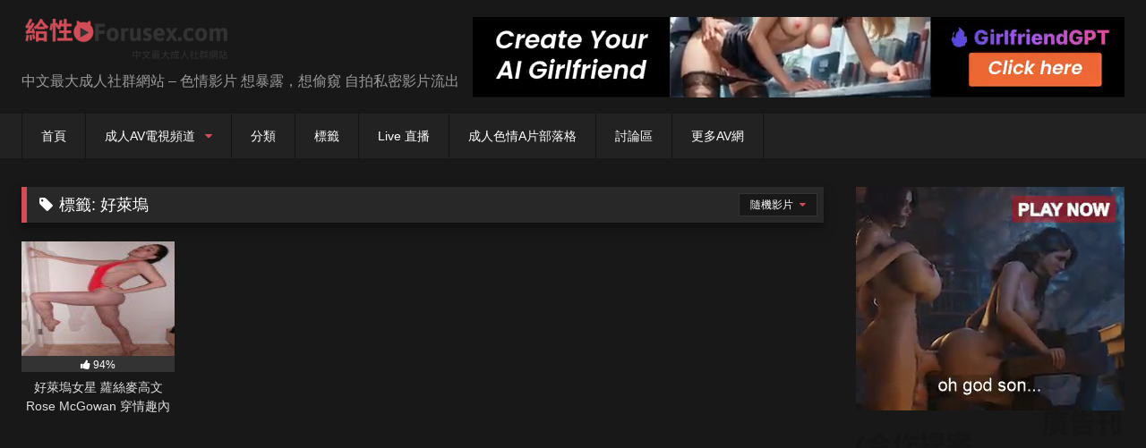

--- FILE ---
content_type: text/html; charset=UTF-8
request_url: https://forusex.com/fs/tag/%E5%A5%BD%E8%90%8A%E5%A1%A2?filter=random
body_size: 12845
content:
<!DOCTYPE html>


<html dir="ltr" lang="zh-TW">
<head>
<meta charset="UTF-8">
<meta content='width=device-width, initial-scale=1.0, maximum-scale=1.0, user-scalable=0' name='viewport' />
	<meta name="juicyads-site-verification" content="6dd9c73596b1542f61eefd5888904bc5">
<link rel="profile" href="https://gmpg.org/xfn/11">
<link rel="icon" href="
https://forusex.com/wp-content/uploads/2018/07/forusexlogo4848.png">




<style>
	.post-thumbnail {
		padding-bottom: 75%;
	}
	.post-thumbnail .wpst-trailer,
	.post-thumbnail img {
		object-fit: fill;
	}

	.video-debounce-bar {
		background: #d24d57!important;
	}

			
			#site-navigation {
			background: #222222;
		}
	
	.site-title a {
		font-family: Open Sans;
		font-size: 36px;
	}
	.site-branding .logo img {
		max-width: 350px;
		max-height: 90px;
		margin-top: 0px;
		margin-left: 0px;
	}
	a,
	.site-title a i,
	.thumb-block:hover .rating-bar i,
	.categories-list .thumb-block:hover .entry-header .cat-title:before,
	.required,
	.like #more:hover i,
	.dislike #less:hover i,
	.top-bar i:hover,
	.main-navigation .menu-item-has-children > a:after,
	.menu-toggle i,
	.main-navigation.toggled li:hover > a,
	.main-navigation.toggled li.focus > a,
	.main-navigation.toggled li.current_page_item > a,
	.main-navigation.toggled li.current-menu-item > a,
	#filters .filters-select:after,
	.morelink i,
	.top-bar .membership a i,
	.thumb-block:hover .photos-count i {
		color: #d24d57;
	}
	button,
	.button,
	input[type="button"],
	input[type="reset"],
	input[type="submit"],
	.label,
	.pagination ul li a.current,
	.pagination ul li a:hover,
	body #filters .label.secondary.active,
	.label.secondary:hover,
	.main-navigation li:hover > a,
	.main-navigation li.focus > a,
	.main-navigation li.current_page_item > a,
	.main-navigation li.current-menu-item > a,
	.widget_categories ul li a:hover,
	.comment-reply-link,
	a.tag-cloud-link:hover,
	.template-actors li a:hover {
		border-color: #d24d57!important;
		background-color: #d24d57!important;
	}
	.rating-bar-meter,
	.vjs-play-progress,
	#filters .filters-options span:hover,
	.bx-wrapper .bx-controls-direction a,
	.top-bar .social-share a:hover,
	.thumb-block:hover span.hd-video,
	.featured-carousel .slide a:hover span.hd-video,
	.appContainer .ctaButton {
		background-color: #d24d57!important;
	}
	#video-tabs button.tab-link.active,
	.title-block,
	.widget-title,
	.page-title,
	.page .entry-title,
	.comments-title,
	.comment-reply-title,
	.morelink:hover {
		border-color: #d24d57!important;
	}

	/* Small desktops ----------- */
	@media only screen  and (min-width : 64.001em) and (max-width : 84em) {
		#main .thumb-block {
			width: 20%!important;
		}
	}

	/* Desktops and laptops ----------- */
	@media only screen  and (min-width : 84.001em) {
		#main .thumb-block {
			width: 20%!important;
		}
	}

</style>





<title>好萊塢 | 給性 Forusex.com</title>
	<style>img:is([sizes="auto" i], [sizes^="auto," i]) { contain-intrinsic-size: 3000px 1500px }</style>
	
		
	<meta name="robots" content="max-snippet:-1, max-image-preview:large, max-video-preview:-1" />
	<link rel="canonical" href="https://forusex.com/fs/tag/%e5%a5%bd%e8%90%8a%e5%a1%a2" />
	<meta name="generator" content="All in One SEO (AIOSEO) 4.9.3" />
		<script type="application/ld+json" class="aioseo-schema">
			{"@context":"https:\/\/schema.org","@graph":[{"@type":"BreadcrumbList","@id":"https:\/\/forusex.com\/fs\/tag\/%E5%A5%BD%E8%90%8A%E5%A1%A2#breadcrumblist","itemListElement":[{"@type":"ListItem","@id":"https:\/\/forusex.com#listItem","position":1,"name":"Home","item":"https:\/\/forusex.com","nextItem":{"@type":"ListItem","@id":"https:\/\/forusex.com\/fs\/tag\/%e5%a5%bd%e8%90%8a%e5%a1%a2#listItem","name":"\u597d\u840a\u5862"}},{"@type":"ListItem","@id":"https:\/\/forusex.com\/fs\/tag\/%e5%a5%bd%e8%90%8a%e5%a1%a2#listItem","position":2,"name":"\u597d\u840a\u5862","previousItem":{"@type":"ListItem","@id":"https:\/\/forusex.com#listItem","name":"Home"}}]},{"@type":"CollectionPage","@id":"https:\/\/forusex.com\/fs\/tag\/%E5%A5%BD%E8%90%8A%E5%A1%A2#collectionpage","url":"https:\/\/forusex.com\/fs\/tag\/%E5%A5%BD%E8%90%8A%E5%A1%A2","name":"\u597d\u840a\u5862 | \u7d66\u6027 Forusex.com","inLanguage":"zh-TW","isPartOf":{"@id":"https:\/\/forusex.com\/#website"},"breadcrumb":{"@id":"https:\/\/forusex.com\/fs\/tag\/%E5%A5%BD%E8%90%8A%E5%A1%A2#breadcrumblist"}},{"@type":"Organization","@id":"https:\/\/forusex.com\/#organization","name":"\u7d66\u6027 Forusex.com","description":"\u4e2d\u6587\u6700\u5927\u6210\u4eba\u793e\u7fa4\u7db2\u7ad9 - \u8272\u60c5\u5f71\u7247 \u60f3\u66b4\u9732\uff0c\u60f3\u5077\u7aba \u81ea\u62cd\u79c1\u5bc6\u5f71\u7247\u6d41\u51fa","url":"https:\/\/forusex.com\/"},{"@type":"WebSite","@id":"https:\/\/forusex.com\/#website","url":"https:\/\/forusex.com\/","name":"\u7d66\u6027 Forusex.com","description":"\u4e2d\u6587\u6700\u5927\u6210\u4eba\u793e\u7fa4\u7db2\u7ad9 - \u8272\u60c5\u5f71\u7247 \u60f3\u66b4\u9732\uff0c\u60f3\u5077\u7aba \u81ea\u62cd\u79c1\u5bc6\u5f71\u7247\u6d41\u51fa","inLanguage":"zh-TW","publisher":{"@id":"https:\/\/forusex.com\/#organization"}}]}
		</script>
		

<link rel='dns-prefetch' href='//static.addtoany.com' />
<link rel="alternate" type="application/rss+xml" title="訂閱《給性 Forusex.com》&raquo; 資訊提供" href="https://forusex.com/feed" />
<link rel='stylesheet' id='wp-block-library-css' href='https://forusex.com/wp-includes/css/dist/block-library/style.min.css' type='text/css' media='all' />
<style id='classic-theme-styles-inline-css' type='text/css'>
/*! This file is auto-generated */
.wp-block-button__link{color:#fff;background-color:#32373c;border-radius:9999px;box-shadow:none;text-decoration:none;padding:calc(.667em + 2px) calc(1.333em + 2px);font-size:1.125em}.wp-block-file__button{background:#32373c;color:#fff;text-decoration:none}
</style>
<link rel='stylesheet' id='aioseo/css/src/vue/standalone/blocks/table-of-contents/global.scss-css' href='https://forusex.com/wp-content/plugins/all-in-one-seo-pack/dist/Lite/assets/css/table-of-contents/global.e90f6d47.css' type='text/css' media='all' />
<style id='global-styles-inline-css' type='text/css'>
:root{--wp--preset--aspect-ratio--square: 1;--wp--preset--aspect-ratio--4-3: 4/3;--wp--preset--aspect-ratio--3-4: 3/4;--wp--preset--aspect-ratio--3-2: 3/2;--wp--preset--aspect-ratio--2-3: 2/3;--wp--preset--aspect-ratio--16-9: 16/9;--wp--preset--aspect-ratio--9-16: 9/16;--wp--preset--color--black: #000000;--wp--preset--color--cyan-bluish-gray: #abb8c3;--wp--preset--color--white: #ffffff;--wp--preset--color--pale-pink: #f78da7;--wp--preset--color--vivid-red: #cf2e2e;--wp--preset--color--luminous-vivid-orange: #ff6900;--wp--preset--color--luminous-vivid-amber: #fcb900;--wp--preset--color--light-green-cyan: #7bdcb5;--wp--preset--color--vivid-green-cyan: #00d084;--wp--preset--color--pale-cyan-blue: #8ed1fc;--wp--preset--color--vivid-cyan-blue: #0693e3;--wp--preset--color--vivid-purple: #9b51e0;--wp--preset--gradient--vivid-cyan-blue-to-vivid-purple: linear-gradient(135deg,rgba(6,147,227,1) 0%,rgb(155,81,224) 100%);--wp--preset--gradient--light-green-cyan-to-vivid-green-cyan: linear-gradient(135deg,rgb(122,220,180) 0%,rgb(0,208,130) 100%);--wp--preset--gradient--luminous-vivid-amber-to-luminous-vivid-orange: linear-gradient(135deg,rgba(252,185,0,1) 0%,rgba(255,105,0,1) 100%);--wp--preset--gradient--luminous-vivid-orange-to-vivid-red: linear-gradient(135deg,rgba(255,105,0,1) 0%,rgb(207,46,46) 100%);--wp--preset--gradient--very-light-gray-to-cyan-bluish-gray: linear-gradient(135deg,rgb(238,238,238) 0%,rgb(169,184,195) 100%);--wp--preset--gradient--cool-to-warm-spectrum: linear-gradient(135deg,rgb(74,234,220) 0%,rgb(151,120,209) 20%,rgb(207,42,186) 40%,rgb(238,44,130) 60%,rgb(251,105,98) 80%,rgb(254,248,76) 100%);--wp--preset--gradient--blush-light-purple: linear-gradient(135deg,rgb(255,206,236) 0%,rgb(152,150,240) 100%);--wp--preset--gradient--blush-bordeaux: linear-gradient(135deg,rgb(254,205,165) 0%,rgb(254,45,45) 50%,rgb(107,0,62) 100%);--wp--preset--gradient--luminous-dusk: linear-gradient(135deg,rgb(255,203,112) 0%,rgb(199,81,192) 50%,rgb(65,88,208) 100%);--wp--preset--gradient--pale-ocean: linear-gradient(135deg,rgb(255,245,203) 0%,rgb(182,227,212) 50%,rgb(51,167,181) 100%);--wp--preset--gradient--electric-grass: linear-gradient(135deg,rgb(202,248,128) 0%,rgb(113,206,126) 100%);--wp--preset--gradient--midnight: linear-gradient(135deg,rgb(2,3,129) 0%,rgb(40,116,252) 100%);--wp--preset--font-size--small: 13px;--wp--preset--font-size--medium: 20px;--wp--preset--font-size--large: 36px;--wp--preset--font-size--x-large: 42px;--wp--preset--spacing--20: 0.44rem;--wp--preset--spacing--30: 0.67rem;--wp--preset--spacing--40: 1rem;--wp--preset--spacing--50: 1.5rem;--wp--preset--spacing--60: 2.25rem;--wp--preset--spacing--70: 3.38rem;--wp--preset--spacing--80: 5.06rem;--wp--preset--shadow--natural: 6px 6px 9px rgba(0, 0, 0, 0.2);--wp--preset--shadow--deep: 12px 12px 50px rgba(0, 0, 0, 0.4);--wp--preset--shadow--sharp: 6px 6px 0px rgba(0, 0, 0, 0.2);--wp--preset--shadow--outlined: 6px 6px 0px -3px rgba(255, 255, 255, 1), 6px 6px rgba(0, 0, 0, 1);--wp--preset--shadow--crisp: 6px 6px 0px rgba(0, 0, 0, 1);}:where(.is-layout-flex){gap: 0.5em;}:where(.is-layout-grid){gap: 0.5em;}body .is-layout-flex{display: flex;}.is-layout-flex{flex-wrap: wrap;align-items: center;}.is-layout-flex > :is(*, div){margin: 0;}body .is-layout-grid{display: grid;}.is-layout-grid > :is(*, div){margin: 0;}:where(.wp-block-columns.is-layout-flex){gap: 2em;}:where(.wp-block-columns.is-layout-grid){gap: 2em;}:where(.wp-block-post-template.is-layout-flex){gap: 1.25em;}:where(.wp-block-post-template.is-layout-grid){gap: 1.25em;}.has-black-color{color: var(--wp--preset--color--black) !important;}.has-cyan-bluish-gray-color{color: var(--wp--preset--color--cyan-bluish-gray) !important;}.has-white-color{color: var(--wp--preset--color--white) !important;}.has-pale-pink-color{color: var(--wp--preset--color--pale-pink) !important;}.has-vivid-red-color{color: var(--wp--preset--color--vivid-red) !important;}.has-luminous-vivid-orange-color{color: var(--wp--preset--color--luminous-vivid-orange) !important;}.has-luminous-vivid-amber-color{color: var(--wp--preset--color--luminous-vivid-amber) !important;}.has-light-green-cyan-color{color: var(--wp--preset--color--light-green-cyan) !important;}.has-vivid-green-cyan-color{color: var(--wp--preset--color--vivid-green-cyan) !important;}.has-pale-cyan-blue-color{color: var(--wp--preset--color--pale-cyan-blue) !important;}.has-vivid-cyan-blue-color{color: var(--wp--preset--color--vivid-cyan-blue) !important;}.has-vivid-purple-color{color: var(--wp--preset--color--vivid-purple) !important;}.has-black-background-color{background-color: var(--wp--preset--color--black) !important;}.has-cyan-bluish-gray-background-color{background-color: var(--wp--preset--color--cyan-bluish-gray) !important;}.has-white-background-color{background-color: var(--wp--preset--color--white) !important;}.has-pale-pink-background-color{background-color: var(--wp--preset--color--pale-pink) !important;}.has-vivid-red-background-color{background-color: var(--wp--preset--color--vivid-red) !important;}.has-luminous-vivid-orange-background-color{background-color: var(--wp--preset--color--luminous-vivid-orange) !important;}.has-luminous-vivid-amber-background-color{background-color: var(--wp--preset--color--luminous-vivid-amber) !important;}.has-light-green-cyan-background-color{background-color: var(--wp--preset--color--light-green-cyan) !important;}.has-vivid-green-cyan-background-color{background-color: var(--wp--preset--color--vivid-green-cyan) !important;}.has-pale-cyan-blue-background-color{background-color: var(--wp--preset--color--pale-cyan-blue) !important;}.has-vivid-cyan-blue-background-color{background-color: var(--wp--preset--color--vivid-cyan-blue) !important;}.has-vivid-purple-background-color{background-color: var(--wp--preset--color--vivid-purple) !important;}.has-black-border-color{border-color: var(--wp--preset--color--black) !important;}.has-cyan-bluish-gray-border-color{border-color: var(--wp--preset--color--cyan-bluish-gray) !important;}.has-white-border-color{border-color: var(--wp--preset--color--white) !important;}.has-pale-pink-border-color{border-color: var(--wp--preset--color--pale-pink) !important;}.has-vivid-red-border-color{border-color: var(--wp--preset--color--vivid-red) !important;}.has-luminous-vivid-orange-border-color{border-color: var(--wp--preset--color--luminous-vivid-orange) !important;}.has-luminous-vivid-amber-border-color{border-color: var(--wp--preset--color--luminous-vivid-amber) !important;}.has-light-green-cyan-border-color{border-color: var(--wp--preset--color--light-green-cyan) !important;}.has-vivid-green-cyan-border-color{border-color: var(--wp--preset--color--vivid-green-cyan) !important;}.has-pale-cyan-blue-border-color{border-color: var(--wp--preset--color--pale-cyan-blue) !important;}.has-vivid-cyan-blue-border-color{border-color: var(--wp--preset--color--vivid-cyan-blue) !important;}.has-vivid-purple-border-color{border-color: var(--wp--preset--color--vivid-purple) !important;}.has-vivid-cyan-blue-to-vivid-purple-gradient-background{background: var(--wp--preset--gradient--vivid-cyan-blue-to-vivid-purple) !important;}.has-light-green-cyan-to-vivid-green-cyan-gradient-background{background: var(--wp--preset--gradient--light-green-cyan-to-vivid-green-cyan) !important;}.has-luminous-vivid-amber-to-luminous-vivid-orange-gradient-background{background: var(--wp--preset--gradient--luminous-vivid-amber-to-luminous-vivid-orange) !important;}.has-luminous-vivid-orange-to-vivid-red-gradient-background{background: var(--wp--preset--gradient--luminous-vivid-orange-to-vivid-red) !important;}.has-very-light-gray-to-cyan-bluish-gray-gradient-background{background: var(--wp--preset--gradient--very-light-gray-to-cyan-bluish-gray) !important;}.has-cool-to-warm-spectrum-gradient-background{background: var(--wp--preset--gradient--cool-to-warm-spectrum) !important;}.has-blush-light-purple-gradient-background{background: var(--wp--preset--gradient--blush-light-purple) !important;}.has-blush-bordeaux-gradient-background{background: var(--wp--preset--gradient--blush-bordeaux) !important;}.has-luminous-dusk-gradient-background{background: var(--wp--preset--gradient--luminous-dusk) !important;}.has-pale-ocean-gradient-background{background: var(--wp--preset--gradient--pale-ocean) !important;}.has-electric-grass-gradient-background{background: var(--wp--preset--gradient--electric-grass) !important;}.has-midnight-gradient-background{background: var(--wp--preset--gradient--midnight) !important;}.has-small-font-size{font-size: var(--wp--preset--font-size--small) !important;}.has-medium-font-size{font-size: var(--wp--preset--font-size--medium) !important;}.has-large-font-size{font-size: var(--wp--preset--font-size--large) !important;}.has-x-large-font-size{font-size: var(--wp--preset--font-size--x-large) !important;}
:where(.wp-block-post-template.is-layout-flex){gap: 1.25em;}:where(.wp-block-post-template.is-layout-grid){gap: 1.25em;}
:where(.wp-block-columns.is-layout-flex){gap: 2em;}:where(.wp-block-columns.is-layout-grid){gap: 2em;}
:root :where(.wp-block-pullquote){font-size: 1.5em;line-height: 1.6;}
</style>
<link rel='stylesheet' id='wpst-style-css' href='https://forusex.com/wp-content/themes/retrotube/style.css' type='text/css' media='all' />
<link rel='stylesheet' id='addtoany-css' href='https://forusex.com/wp-content/plugins/add-to-any/addtoany.min.css' type='text/css' media='all' />
<script type="text/javascript" id="addtoany-core-js-before">
/* <![CDATA[ */
window.a2a_config=window.a2a_config||{};a2a_config.callbacks=[];a2a_config.overlays=[];a2a_config.templates={};a2a_localize = {
	Share: "分享",
	Save: "儲存",
	Subscribe: "訂閱",
	Email: "電子郵件",
	Bookmark: "書籤",
	ShowAll: "顯示全部",
	ShowLess: "顯示較少",
	FindServices: "尋找服務",
	FindAnyServiceToAddTo: "立即尋找想要新增的服務",
	PoweredBy: "開發團隊:",
	ShareViaEmail: "透過電子郵件分享",
	SubscribeViaEmail: "透過電子郵件訂閱",
	BookmarkInYourBrowser: "在瀏覽器中加入書籤",
	BookmarkInstructions: "按下 Ctrl+D 或 \u2318+D 將這個頁面加入書籤",
	AddToYourFavorites: "新增至 [我的最愛]",
	SendFromWebOrProgram: "透過任何電子郵件地址或電子郵件程式傳送",
	EmailProgram: "電子郵件程式",
	More: "進一步了解...",
	ThanksForSharing: "感謝分享！",
	ThanksForFollowing: "感謝追蹤！"
};
/* ]]> */
</script>
<script type="text/javascript" defer src="https://static.addtoany.com/menu/page.js" id="addtoany-core-js"></script>
<script type="text/javascript" src="https://forusex.com/wp-includes/js/jquery/jquery.min.js" id="jquery-core-js"></script>
<script type="text/javascript" src="https://forusex.com/wp-includes/js/jquery/jquery-migrate.min.js" id="jquery-migrate-js"></script>
<script type="text/javascript" defer src="https://forusex.com/wp-content/plugins/add-to-any/addtoany.min.js" id="addtoany-jquery-js"></script>
<script type="text/javascript" id="wbcr_clearfy-css-lazy-load-js-extra">
/* <![CDATA[ */
var wbcr_clearfy_async_links = {"wbcr_clearfy-font-awesome":"https:\/\/forusex.com\/wp-content\/themes\/retrotube\/assets\/stylesheets\/font-awesome\/css\/font-awesome.min.css"};
/* ]]> */
</script>
<script type="text/javascript" src="https://forusex.com/wp-content/plugins/clearfy/assets/js/css-lazy-load.min.js" id="wbcr_clearfy-css-lazy-load-js"></script>
        <style>
            .eaa-clean {
                padding: 0 !important;
                border: none !important;
            }

            .eaa-ad.alignleft {
                margin-right: 10px;
            }

            .eaa-ad.alignright {
                margin-left: 10px;
            }
            .eaa-ad.debug{
                background:peachpuff;
                border:solid 2px #FF0000;
                box-sizing: border-box;
            }

        </style>


		<link rel="https://api.w.org/" href="https://forusex.com/wp-json/" /><link rel="alternate" title="JSON" type="application/json" href="https://forusex.com/wp-json/wp/v2/tags/3574" /><link rel="icon" href="https://forusex.com/wp-content/uploads/2017/01/cropped-forusexlogo4848-1.png" sizes="32x32" />
<link rel="icon" href="https://forusex.com/wp-content/uploads/2017/01/cropped-forusexlogo4848-1.png" sizes="192x192" />
<link rel="apple-touch-icon" href="https://forusex.com/wp-content/uploads/2017/01/cropped-forusexlogo4848-1.png" />
<meta name="msapplication-TileImage" content="https://forusex.com/wp-content/uploads/2017/01/cropped-forusexlogo4848-1.png" />
		<style type="text/css" id="wp-custom-css">
			.exactCenter {
      width:620px;
      height:250px;
      position: fixed;

      top: 50%;
      left: 50%;
      margin-top: -50px;
      margin-left: -480px;
    }
#close {
	margin-left: auto;
  margin-right: auto;
color:#fff;
background-color:#d24d57;
} 



.ccle {
  margin: 0px auto;
  text-align: center;
}

.ccle div {
  display: inline-block;
  vertical-align: top;
  width: 300px;
  height: 250px;
  border: 1px solid #FF0000;
  border-radius:3px;margin: 2px;
  }		</style>
		</head>  <body class="archive tag tag-3574 wp-embed-responsive wp-theme-retrotube custom-background hfeed"> <div id="page"> 	<a class="skip-link screen-reader-text" href="#content">Skip to content</a>  	<header id="masthead" class="site-header" role="banner">  		 		<div class="site-branding row"> 			<div class="logo"> 									<a href="https://forusex.com/" rel="home" title="給性 Forusex.com"><img src=" 										https://forusex.com/wp-content/uploads/2018/07/forusexlogo2.png					" alt="給性 Forusex.com"></a> 				 									<p class="site-description"> 											中文最大成人社群網站 &#8211; 色情影片 想暴露，想偷窺 自拍私密影片流出</p> 							</div> 										<div class="happy-header"> 					<script async type="application/javascript" src="https://a.magsrv.com/ad-provider.js"></script>    <ins class="eas6a97888e2" data-zoneid="5698560"></ins>    <script>(AdProvider = window.AdProvider || []).push({"serve": {}});</script>				</div> 					</div>  		<nav id="site-navigation" class="main-navigation" role="navigation"> 			<div id="head-mobile"></div> 			<div class="button-nav"></div> 			<ul id="menu-menu" class="row"><li id="menu-item-6" class="menu-item menu-item-type-custom menu-item-object-custom menu-item-home menu-item-6"><a href="https://forusex.com">首頁</a></li> <li id="menu-item-3332" class="menu-item menu-item-type-taxonomy menu-item-object-category menu-item-has-children menu-item-3332"><a href="https://forusex.com/fs/category/adulttv">成人AV電視頻道</a> <ul class="sub-menu"> 	<li id="menu-item-3418" class="menu-item menu-item-type-post_type menu-item-object-page menu-item-3418"><a href="https://forusex.com/iii">彩虹頻道</a></li> 	<li id="menu-item-3424" class="menu-item menu-item-type-post_type menu-item-object-page menu-item-3424"><a href="https://forusex.com/pandora-pink-%e6%bd%98%e6%9c%b5%e5%95%a6-hd%ef%bc%88%e4%b8%80%ef%bc%89">PANDORA PINK 潘朵啦 HD 1</a></li> 	<li id="menu-item-3423" class="menu-item menu-item-type-post_type menu-item-object-page menu-item-3423"><a href="https://forusex.com/pandora-pink-%e6%bd%98%e6%9c%b5%e5%95%a6-hd%ef%bc%88%e4%ba%8c%ef%bc%89">PANDORA PINK 潘朵啦 HD 2</a></li> </ul> </li> <li id="menu-item-7" class="menu-item menu-item-type-custom menu-item-object-custom menu-item-7"><a href="https://forusex.com/categories/">分類</a></li> <li id="menu-item-8" class="menu-item menu-item-type-custom menu-item-object-custom menu-item-8"><a href="https://forusex.com/tags/">標籤</a></li> <li id="menu-item-9759" class="menu-item menu-item-type-custom menu-item-object-custom menu-item-9759"><a href="https://forusex.com/fs/tag/%e7%9b%b4%e6%92%ad">Live 直播</a></li> <li id="menu-item-8448" class="menu-item menu-item-type-custom menu-item-object-custom menu-item-8448"><a href="https://forusex.com/blog">成人色情A片部落格</a></li> <li id="menu-item-8556" class="menu-item menu-item-type-custom menu-item-object-custom menu-item-8556"><a href="http://dis.forusex.com/preview.php">討論區</a></li> <li id="menu-item-9223" class="menu-item menu-item-type-custom menu-item-object-custom menu-item-9223"><a target="_blank" rel="nofollow" href="http://141jj.com/">更多AV網</a></li> </ul>		</nav>  		<div class="clear"></div>  					<div class="happy-header-mobile"> 				<script async type="application/javascript" src="https://a.magsrv.com/ad-provider.js"></script>    <ins class="eas6a97888e2" data-zoneid="5698562"></ins>    <script>(AdProvider = window.AdProvider || []).push({"serve": {}});</script>			</div> 			</header>  	 	 	<div id="content" class="site-content row"> 	<div id="primary" class="content-area with-sidebar-right"> 		<main id="main" class="site-main with-sidebar-right" role="main"> 					<header class="page-header"> 				<h1 class="widget-title"><i class="fa fa-tag"></i>標籤: <span>好萊塢</span></h1>				    <div id="filters">                 <div class="filters-select">隨機影片            <div class="filters-options">                                 	                     <span><a class="" href="/fs/tag/%E5%A5%BD%E8%90%8A%E5%A1%A2?filter=latest">最新影片</a></span>                                         			                     <span><a class="" href="/fs/tag/%E5%A5%BD%E8%90%8A%E5%A1%A2?filter=popular">熱門影片</a></span>			                     <span><a class="active" href="/fs/tag/%E5%A5%BD%E8%90%8A%E5%A1%A2?filter=random">隨機影片</a></span>	                             </div>         </div>     </div> 			</header> 			<div class="videos-list"> 				 <article data-video-uid="1" data-post-id="5673" class="loop-video thumb-block post-5673 post type-post status-publish format-video has-post-thumbnail placeholder-for-hentry category-sex-scandal tag-rose-mcgowan tag-2921 tag-3575 tag-3574 tag-3573 tag-3168 tag-3167 tag-3166 tag-3578 tag-3576 post_format-post-format-video"> 	<a href="https://forusex.com/fs/5673" title="好萊塢女星 蘿絲麥高文 Rose McGowan 穿情趣內衣口交 性愛影片外流流出"> 		<div class="post-thumbnail"> 						<div class="post-thumbnail-container"><img width="300" height="225" data-src="https://forusex.com/wp-content/uploads/2017/03/forusex_ce_03_n.jpg" alt="好萊塢女星 蘿絲麥高文 Rose McGowan 穿情趣內衣口交 性愛影片外流流出"></div>											</div> 		<div class="rating-bar"><div class="rating-bar-meter" style="width:94%"></div><i class="fa fa-thumbs-up" aria-hidden="true"></i><span>94%</span></div>		<header class="entry-header"> 			<span>好萊塢女星 蘿絲麥高文 Rose McGowan 穿情趣內衣口交 性愛影片外流流出</span> 		</header> 	</a> </article> 			</div> 					</main> 	</div>  	<aside id="sidebar" class="widget-area with-sidebar-right" role="complementary"> 					<div class="happy-sidebar"> 				<script async type="application/javascript" src="https://a.magsrv.com/ad-provider.js"></script>    <ins class="eas6a97888e2" data-zoneid="5698562"></ins>    <script>(AdProvider = window.AdProvider || []).push({"serve": {}});</script>			</div> 				<section id="block-7" class="widget widget_block"><img loading="lazy" decoding="async" src="https://forusex.com/im/forusexadsn.png" alt="買廣告" width="350" height="300"></img></section><section id="text-2" class="widget widget_text">			<div class="textwidget"><p>給性 Forusex <span class="" title="免費成人電影">A片網</span> 開站自今以來，已經發布了3,800多部的免費素人私密的<span class="" title="自拍偷拍">自拍偷拍</span>無碼色情影片，都是成人自拍素人偷拍和自慰的一些免費A片後面也有網紅的流出AV影片，為了拯救全世界的宅男和宅女們，大家都需要下載免費成人影片來度過每個夜晚，之後本站還會持續更新素人A片和無碼成人短片，非常感謝大家一直以來的支持。</p> <menu id="fcltHTML5Menu1" type="context"></menu> <menu id="fcltHTML5Menu1" type="context"></menu> <div id="simple-translate"> <div> <div class="simple-translate-button" style="background-image: url('moz-extension://497108e0-b6d1-423e-a7e6-23d679509186/icons/512.png'); height: 22px; width: 22px; top: 10px; left: 10px;"></div> <div class="simple-translate-panel" style="width: 300px; height: 200px; top: 0px; left: 0px; font-size: 13px; background-color: #ffffff;"> <div class="simple-translate-result-wrapper" style="overflow: hidden;"> <p class="simple-translate-candidate" style="color: #737373;"> </div> </div> </div> </div> </div> 		</section><section id="search-2" class="widget widget_search"><form role="search" method="get" class="search-form" action="https://forusex.com/"> 				<label> 					<span class="screen-reader-text">搜尋關鍵字:</span> 					<input type="search" class="search-field" placeholder="搜尋..." value="" name="s" /> 				</label> 				<input type="submit" class="search-submit" value="搜尋" /> 			</form></section><section id="block-10" class="widget widget_block"> <h2 class="wp-block-heading">影片分類</h2> </section><section id="block-9" class="widget widget_block"> <ul class="wp-block-list"> <li><a href="https://forusex.com/fs/category/%e4%b8%ad%e5%9c%8b%e5%a4%a7%e9%99%b8%e8%8f%af%e4%ba%ba-chinese">中國</a></li>    <li><a href="https://forusex.com/fs/category/%e4%ba%9e%e6%b4%b2-asian">亞洲 Asian</a></li>    <li><a href="https://forusex.com/fs/category/%e5%8d%b0%e5%b0%bc-indonesia">印尼 Indonesia</a></li>    <li><a href="https://forusex.com/fs/category/%e5%8f%a3%e4%ba%a4-blowjob">口交 Blowjob</a></li>    <li><a href="https://forusex.com/fs/category/%e5%8f%b0%e7%81%a3-taiwan">台灣 Taiwan</a></li>    <li><a href="https://forusex.com/fs/category/sex-scandal">名人性醜聞八卦流出</a></li>    <li><a href="https://forusex.com/fs/category/%e5%a5%b3%e5%90%8c%e6%8b%89%e6%8b%89%e8%95%be%e7%b5%b2-lesbian">女同/拉拉/蕾絲 Lesbian</a></li>    <li><a href="https://forusex.com/fs/category/%e5%b7%a8%e4%b9%b3">巨乳</a></li>    <li><a href="https://forusex.com/fs/category/%e6%80%a7%e8%aa%bf%e6%95%99-bdsm">性調教 BDSM</a></li>    <li><a href="https://forusex.com/fs/category/%e6%83%85%e8%b6%a3%e7%94%a8%e5%93%81-sex-toy">情趣用品 Sex Toy</a></li>    <li><a href="https://forusex.com/fs/category/adulttv">成人AV電視頻道</a></li>    <li><a href="https://forusex.com/fs/category/%e6%96%b0%e5%8a%a0%e5%9d%a1-singapore">新加坡 Singapore</a></li>    <li><a href="https://forusex.com/fs/category/%e6%97%a5%e6%9c%ac-japanese">日本 Japanese</a></li>    <li><a href="https://forusex.com/fs/category/%e6%97%a5%e6%9c%ac%e6%88%90%e4%ba%ba%e5%bd%b1%e7%89%87%e6%97%a5%e6%9c%acav-japanese-adult-videos">日本成人影片日本AV Japanese Adult Videos</a></li>    <li><a href="https://forusex.com/fs/category/%e6%a5%ad%e9%a4%98%e7%b4%a0%e4%ba%ba-amateur">業餘素人 Amateur</a></li>    <li><a href="https://forusex.com/fs/category/%e6%ad%90%e7%be%8e-usaeu">歐美 USA EU</a></li>    <li><a href="https://forusex.com/fs/category/%e6%b3%b0%e5%9c%8b-thailand">泰國 Thailand</a></li>    <li><a href="https://forusex.com/fs/category/%e7%86%9f%e5%a5%b3-milf">熟女 MILF</a></li>    <li><a href="https://forusex.com/fs/category/%e7%94%b7%e5%90%8c-gay">男同 Gay</a></li>    <li><a href="https://forusex.com/fs/category/%e7%b4%a0%e4%ba%ba%e7%b6%b2%e7%b4%85%e6%ad%a3%e5%a6%b9%e5%90%8d%e4%ba%ba%e7%86%b1%e6%90%9c">素人網紅正妹</a></li>    <li><a href="https://forusex.com/fs/category/%e8%87%aa%e6%85%b0%e6%89%8b%e6%b7%ab-masturbation">自慰手淫 Masturbation</a></li>    <li><a href="https://forusex.com/fs/category/%e8%89%b2%e6%83%85%e5%8b%95%e7%95%ab%e8%ae%8a%e6%85%8b-hentai-anime">色情動畫 Hentai Anime</a></li>    <li><a href="https://forusex.com/fs/category/%e8%8f%b2%e5%be%8b%e8%b3%93">菲律賓 Philippines</a></li>    <li><a href="https://forusex.com/fs/category/%e8%a6%96%e8%a8%8a%e6%94%9d%e5%bd%b1-webcam">視訊攝影 Webcam</a></li>    <li><a href="https://forusex.com/fs/category/%e8%b2%a7%e4%b9%b3-%e5%be%ae%e4%b9%b3">貧乳</a></li>    <li><a href="https://forusex.com/fs/category/%e8%b6%8a%e5%8d%97-vietnam">越南 Vietnam</a></li>    <li><a href="https://forusex.com/fs/category/%e9%87%91%e9%ab%ae%e5%a5%b3%e9%83%8e-blonde">金髮女郎 Blonde</a></li>    <li><a href="https://forusex.com/fs/category/%e9%9f%93%e5%9c%8b-korea">韓國 Korea</a></li>    <li><a href="https://forusex.com/fs/category/%e9%9f%93%e5%9c%8b%e6%88%90%e4%ba%ba%e9%9b%bb%e5%bd%b1%e9%9f%93%e5%9c%8bav-korea-adult-movie">韓國A片成人電影韓國AV Korea Movie</a></li>    <li><a href="https://forusex.com/fs/category/%e9%a6%99%e6%b8%af-hong-kong">香港 Hong Kong</a></li>    <li><a href="https://forusex.com/fs/category/%e9%a6%ac%e4%be%86%e8%a5%bf%e4%ba%9e-malaysa">馬來西亞 Malaysa</a></li> </ul> </section> 		<section id="recent-posts-3" class="widget widget_recent_entries"> 		<h2 class="widget-title">最新影片</h2> 		<ul> 											<li> 					<a href="https://forusex.com/fs/9744">尖叫 2 孔油豪華美容沙龍已婚婦女肛門覺醒女同拉拉</a> 									</li> 											<li> 					<a href="https://forusex.com/fs/9743">女同性戀拉拉業餘青少女他媽的鐵桿並學習第一次噴，真正的大奶 Estefani Tarrago 和黑髮熱青少女 DaisySmile</a> 									</li> 											<li> 					<a href="https://forusex.com/fs/9742">女導演榛名素人拉拉女同志搭訕。大奶！美麗的山雀！ 20個色情奶子聚集SP！ &#8211; 免費1</a> 									</li> 											<li> 					<a href="https://forusex.com/fs/9741">已婚婦女肛交拉拉女同性戀尖叫油豪華美容</a> 									</li> 											<li> 					<a href="https://forusex.com/fs/9740">舔完美的陰部！美麗的日本女孩拉拉女同性戀</a> 									</li> 											<li> 					<a href="https://forusex.com/fs/9730">女導演春菜素人女同拉拉搭訕113 涼川綾音首次亮相Navi！分別挑選的兩個女孩，第一次見面！這是一場女同三人行，而且是一次濕淋淋的高潮體驗！ &#8211; 免費 1</a> 									</li> 					</ul>  		</section>	</aside>  </div>  <footer id="colophon" class="site-footer" role="contentinfo"> 	<div class="row"> 					<div class="happy-footer-mobile"> 				<script async type="application/javascript" src="https://a.magsrv.com/ad-provider.js"></script>    <ins class="eas6a97888e2" data-zoneid="5698568"></ins>    <script>(AdProvider = window.AdProvider || []).push({"serve": {}});</script>			</div> 							<div class="happy-footer"> 				<script async type="application/javascript" src="https://a.magsrv.com/ad-provider.js"></script>    <ins class="eas6a97888e2" data-zoneid="5698574"></ins>    <script>(AdProvider = window.AdProvider || []).push({"serve": {}});</script>			</div> 				 		<div class="clear"></div>  					<div class="logo-footer"> 							<a href="https://forusex.com/" rel="home" title="給性 Forusex.com"><img class="grayscale" src=" 									https://forusex.com/wp-content/uploads/2018/07/forusexlogo2.png				" alt="給性 Forusex.com"></a> 			</div> 		 					<div class="footer-menu-container"> 				<div class="menu-menu2-container"><ul id="menu-menu2" class="menu"><li id="menu-item-230" class="menu-item menu-item-type-post_type menu-item-object-page menu-item-230"><a href="https://forusex.com/privacyandterms">服務條款和隱私政策</a></li> <li id="menu-item-236" class="menu-item menu-item-type-post_type menu-item-object-page menu-item-236"><a href="https://forusex.com/faq">FAQ</a></li> <li id="menu-item-7475" class="menu-item menu-item-type-post_type menu-item-object-page menu-item-7475"><a href="https://forusex.com/dmca">DMCA</a></li> <li id="menu-item-8395" class="menu-item menu-item-type-post_type menu-item-object-page menu-item-8395"><a href="https://forusex.com/2017%e5%b9%b4%e7%9a%84%e7%86%b1%e9%96%80%e7%a7%81%e5%af%86%e6%b5%81%e5%87%ba%e5%bd%b1%e7%89%87">2017年的熱門私密流出影片</a></li> <li id="menu-item-9766" class="menu-item menu-item-type-post_type menu-item-object-page menu-item-9766"><a href="https://forusex.com/2257-2">2257</a></li> </ul></div>			</div> 		 					<div class="site-info"> 				© 2026  <a href="https://forusex.com/">給性</a>  Forusex.com | 中文最大成人社群AV網站 免費看線上A片色情影片 想要暴露，想要偷窺還是自拍偷拍私密影片流出，想看網紅流出的私密影片嗎！還是素人們的無碼偷拍自慰，或是無碼名人的性醜聞八卦，還有很多免費A片色情自拍和成人短片，看給性什麼都有喔。  成人自拍  使用手機輕鬆訪問下載網路已經非常普及，免費線上AV自拍照主要在社交媒體網路中上傳和分享，社交媒體免費成人電影平台目前正在流行。  在這樣的免費社交網絡中免費A片註冊的人數每天都在驚人地增加，社交媒體網路是結識新朋友，與志同道合的人一起尋找愛情和閒逛的好地方。  然而，它也成為許多成年人分享他們親密自拍的地方。  免費成人影片明星首先推廣線上成人自拍偷拍成人短片，沉迷於免費成人影片的男人尋找他們最喜歡的成人影片明星的自拍线上a片，這對觀眾來說非常令人興奮和誘人。  今天，許多年輕人也從事各種免費成人自拍，除了在社交媒體網路上，還有許多網站為他們的客戶提供這種異國情調和色情成人自拍。  與成人影片一樣，下載成人自拍偷拍也有廣泛的客戶和不同類別可供選擇，成人自拍免費成人電影是另一個蓬勃發展的成人娛樂行業。  在過去，為了欣賞免費熱辣性感女性的圖片，男性不得不購買花花公子等雜誌，然而，在今天的技術精湛的時代;這種線上AV成人娛樂活動可以通過手機享受。  喜歡下載成人娛樂的人可以在舒適的隱私環境中輕鬆訪問網路，隨時隨地觀看成人自拍，你只需要一個連接到網路。  一些網站提供無碼成人自拍和成人短片系列，網站訪問者可以根據自己的喜好從各種類別中進行選擇，每位遊客都一定會找到能讓他們盡情享受的東西。  線上網站是查看這類成人自拍的理想場所，因為大多數這些網站都會保護客戶的隱私和匿名性，方便客戶可以享受，而不必擔心被別人發現。			</div> 			</div> </footer> </div>  <a class="button" href="#" id="back-to-top" title="Back to top"><i class="fa fa-chevron-up"></i></a>  <script type="speculationrules">
{"prefetch":[{"source":"document","where":{"and":[{"href_matches":"\/*"},{"not":{"href_matches":["\/wp-*.php","\/wp-admin\/*","\/wp-content\/uploads\/*","\/wp-content\/*","\/wp-content\/plugins\/*","\/wp-content\/themes\/retrotube\/*","\/*\\?(.+)"]}},{"not":{"selector_matches":"a[rel~=\"nofollow\"]"}},{"not":{"selector_matches":".no-prefetch, .no-prefetch a"}}]},"eagerness":"conservative"}]}
</script> <script type="text/javascript">
jQuery(document).on('ready', function() {
	jQuery('.placeholder-for-hentry').addClass('hentry');
	jQuery('.placeholder-for-hentry').removeClass('placeholder-for-hentry');
});
</script>  		<div class="modal fade wpst-user-modal" id="wpst-user-modal" tabindex="-1" role="dialog" aria-hidden="true"> 			<div class="modal-dialog" data-active-tab=""> 				<div class="modal-content"> 					<div class="modal-body"> 					<a href="#" class="close" data-dismiss="modal" aria-label="Close"><i class="fa fa-remove"></i></a> 						 						<div class="wpst-register">	 															<div class="alert alert-danger">Registration is disabled.</div> 													</div>  						 						<div class="wpst-login">							  							<h3>Login to 給性 Forusex.com</h3> 						 							<form id="wpst_login_form" action="https://forusex.com/" method="post">  								<div class="form-field"> 									<label>Username</label> 									<input class="form-control input-lg required" name="wpst_user_login" type="text"/> 								</div> 								<div class="form-field"> 									<label for="wpst_user_pass">Password</label> 									<input class="form-control input-lg required" name="wpst_user_pass" id="wpst_user_pass" type="password"/> 								</div> 								<div class="form-field lost-password"> 									<input type="hidden" name="action" value="wpst_login_member"/> 									<button class="btn btn-theme btn-lg" data-loading-text="Loading..." type="submit">Login</button> <a class="alignright" href="#wpst-reset-password">Lost Password?</a> 								</div> 								<input type="hidden" id="login-security" name="login-security" value="616d6d76f7" /><input type="hidden" name="_wp_http_referer" value="/fs/tag/%E5%A5%BD%E8%90%8A%E5%A1%A2?filter=random" />							</form> 							<div class="wpst-errors"></div> 						</div>  						 						<div class="wpst-reset-password">							  							<h3>Reset Password</h3> 							<p>Enter the username or e-mail you used in your profile. A password reset link will be sent to you by email.</p> 						 							<form id="wpst_reset_password_form" action="https://forusex.com/" method="post"> 								<div class="form-field"> 									<label for="wpst_user_or_email">Username or E-mail</label> 									<input class="form-control input-lg required" name="wpst_user_or_email" id="wpst_user_or_email" type="text"/> 								</div> 								<div class="form-field"> 									<input type="hidden" name="action" value="wpst_reset_password"/> 									<button class="btn btn-theme btn-lg" data-loading-text="Loading..." type="submit">Get new password</button> 								</div> 								<input type="hidden" id="password-security" name="password-security" value="616d6d76f7" /><input type="hidden" name="_wp_http_referer" value="/fs/tag/%E5%A5%BD%E8%90%8A%E5%A1%A2?filter=random" />							</form> 							<div class="wpst-errors"></div> 						</div>  						<div class="wpst-loading"> 							<p><i class="fa fa-refresh fa-spin"></i><br>Loading...</p> 						</div> 					</div> 					<div class="modal-footer"> 						<span class="wpst-register-footer">Don&#039;t have an account? <a href="#wpst-register">Sign up</a></span> 						<span class="wpst-login-footer">Already have an account? <a href="#wpst-login">Login</a></span> 					</div>				 				</div> 			</div> 		</div> <script type="text/javascript" src="https://forusex.com/wp-content/themes/retrotube/assets/js/navigation.js" id="wpst-navigation-js"></script> <script type="text/javascript" src="https://forusex.com/wp-content/themes/retrotube/assets/js/jquery.bxslider.min.js" id="wpst-carousel-js"></script> <script type="text/javascript" src="https://forusex.com/wp-content/themes/retrotube/assets/js/jquery.touchSwipe.min.js" id="wpst-touchswipe-js"></script> <script type="text/javascript" src="https://forusex.com/wp-content/themes/retrotube/assets/js/lazyload.js" id="wpst-lazyload-js"></script> <script type="text/javascript" id="wpst-main-js-extra">
/* <![CDATA[ */
var wpst_ajax_var = {"url":"https:\/\/forusex.com\/wp-admin\/admin-ajax.php","nonce":"562ced07d1","ctpl_installed":"","is_mobile":""};
var objectL10nMain = {"readmore":"Read more","close":"\u95dc\u6389"};
var options = {"thumbnails_ratio":"4\/3","enable_views_system":"off","enable_rating_system":"on"};
/* ]]> */
</script> <script type="text/javascript" src="https://forusex.com/wp-content/themes/retrotube/assets/js/main.js" id="wpst-main-js"></script> <script type="text/javascript" src="https://forusex.com/wp-content/themes/retrotube/assets/js/skip-link-focus-fix.js" id="wpst-skip-link-focus-fix-js"></script>   <script type="application/javascript">
    var ad_idzone = "5698536",
    ad_popup_fallback = false,
    ad_popup_force = false,
    ad_chrome_enabled = true,
    ad_new_tab = false,
    ad_frequency_period = 180,
    ad_frequency_count = 1,
    ad_trigger_method = 3,
    ad_trigger_delay = 0,
    ad_capping_enabled = true; 
</script>  <script type="application/javascript" src="https://a.pemsrv.com/popunder1000.js"></script>   <script defer src="https://static.cloudflareinsights.com/beacon.min.js/vcd15cbe7772f49c399c6a5babf22c1241717689176015" integrity="sha512-ZpsOmlRQV6y907TI0dKBHq9Md29nnaEIPlkf84rnaERnq6zvWvPUqr2ft8M1aS28oN72PdrCzSjY4U6VaAw1EQ==" data-cf-beacon='{"version":"2024.11.0","token":"7ceb8a6c88d84fc09c0113c01c74ea5d","r":1,"server_timing":{"name":{"cfCacheStatus":true,"cfEdge":true,"cfExtPri":true,"cfL4":true,"cfOrigin":true,"cfSpeedBrain":true},"location_startswith":null}}' crossorigin="anonymous"></script>
</body> </html>